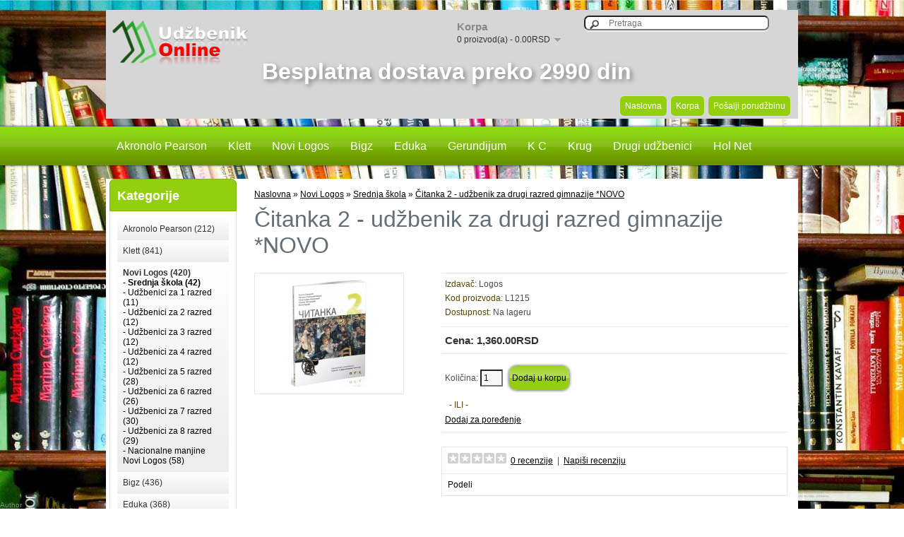

--- FILE ---
content_type: text/html; charset=utf-8
request_url: https://udzbenikonline.rs/index.php?route=product/product&path=145_146&product_id=687934695
body_size: 7393
content:
﻿<?xml version="1.0" encoding="UTF-8"?>
<!DOCTYPE html PUBLIC "-//W3C//DTD XHTML 1.0 Strict//EN" "http://www.w3.org/TR/xhtml1/DTD/xhtml1-strict.dtd">
<html xmlns="http://www.w3.org/1999/xhtml" dir="ltr" lang="rs" xml:lang="rs">
<head>
    
﻿<style type="text/css">
#autor{margin:0;position: fixed;bottom:0px;left:0px;clear:both;color:#666;font-family:Arial, Helvetica, sans-serif;font-size:8px;z-index:0;text-align:left;}#autor p{margin:0;padding:0;}#autor a{color:#666;font-family:Arial, Helvetica, sans-serif;font-size:8px;text-decoration:none;}#autor a:hover{color:#fff;}
</style>

<title>Čitanka 2 - udžbenik za drugi razred gimnazije *NOVO</title>

<base href="https://udzbenikonline.rs/" />
<link href="https://udzbenikonline.rs/image/data/cart.png" rel="icon" />
<link href="https://udzbenikonline.rs/index.php?route=product/product&amp;product_id=687934695" rel="canonical" />
<link rel="stylesheet" type="text/css" href="catalog/view/theme/green_electronic/stylesheet/stylesheet.css" />
<link rel="stylesheet" type="text/css" href="catalog/view/javascript/jquery/colorbox/colorbox.css" media="screen" />
<script type="text/javascript" src="catalog/view/javascript/jquery/jquery-1.7.1.min.js"></script>
<script type="text/javascript" src="catalog/view/javascript/jquery/ui/jquery-ui-1.8.16.custom.min.js"></script>
<link rel="stylesheet" type="text/css" href="catalog/view/javascript/jquery/ui/themes/ui-lightness/jquery-ui-1.8.16.custom.css" />
<script type="text/javascript" src="catalog/view/javascript/jquery/ui/external/jquery.cookie.js"></script>
<script type="text/javascript" src="catalog/view/javascript/jquery/colorbox/jquery.colorbox.js"></script>
<link rel="stylesheet" type="text/css" href="catalog/view/javascript/jquery/colorbox/colorbox.css" media="screen" />
<script type="text/javascript" src="catalog/view/javascript/jquery/tabs.js"></script>
<script type="text/javascript" src="catalog/view/javascript/common.js"></script>
<script type="text/javascript" src="catalog/view/javascript/jquery/tabs.js"></script>
<script type="text/javascript" src="catalog/view/javascript/jquery/colorbox/jquery.colorbox-min.js"></script>
<script type="text/javascript" src="catalog/view/javascript/jquery/jquery.cycle.js"></script>
<!--[if IE 7]>
<link rel="stylesheet" type="text/css" href="catalog/view/theme/green_electronic/stylesheet/ie7.css" />
<![endif]-->
<!--[if lt IE 7]>
<link rel="stylesheet" type="text/css" href="catalog/view/theme/green_electronic/stylesheet/ie6.css" />
<script type="text/javascript" src="catalog/view/javascript/DD_belatedPNG_0.0.8a-min.js"></script>
<script type="text/javascript">
DD_belatedPNG.fix('#logo img');
</script>
<![endif]-->
<script>
  (function(i,s,o,g,r,a,m){i['GoogleAnalyticsObject']=r;i[r]=i[r]||function(){
  (i[r].q=i[r].q||[]).push(arguments)},i[r].l=1*new Date();a=s.createElement(o),
  m=s.getElementsByTagName(o)[0];a.async=1;a.src=g;m.parentNode.insertBefore(a,m)
  })(window,document,'script','//www.google-analytics.com/analytics.js','ga');

  ga('create', 'UA-52047047-1', 'udzbenikonline.rs');
  ga('send', 'pageview');

</script>

<meta name="facebook-domain-verification" content="dezc3oq2j2v7ejgxqv65odmoh1m8an" />


<!-- Meta Pixel Code -->
<script>
!function(f,b,e,v,n,t,s)
{if(f.fbq)return;n=f.fbq=function(){n.callMethod?
n.callMethod.apply(n,arguments):n.queue.push(arguments)};
if(!f._fbq)f._fbq=n;n.push=n;n.loaded=!0;n.version='2.0';
n.queue=[];t=b.createElement(e);t.async=!0;
t.src=v;s=b.getElementsByTagName(e)[0];
s.parentNode.insertBefore(t,s)}(window, document,'script',
'https://connect.facebook.net/en_US/fbevents.js');
fbq('init', '8564699803604673');
fbq('track', 'PageView');
</script>
<noscript><img height="1" width="1" style="display:none"
src="https://www.facebook.com/tr?id=8564699803604673&ev=PageView&noscript=1"
/></noscript>
<!-- End Meta Pixel Code --><script type="text/javascript" src="catalog/view/javascript/jquery/pageloadanim.js"></script>


</head>
<body>
<div id="body-shop">
</div><script>
$(function() {
$( '#autor_info' ).dialog({
autoOpen: false,
show: {
effect: 'blind',
duration: 1000
},
hide: {
effect: 'explode',
duration: 1000
}
});
$( '#opener' ).click(function() {
$( '#autor_info' ).dialog( 'open' );
});
});
</script>
<script> $(function() { $( '#autor_info' ).dialog({ position: { my: 'center', at: 'top+240px', of: window, } }); }); </script>
<script> $(function() { $( '#autor_info' ).dialog({ width: 700, }); }); </script>
<div id='autor_info' title='Design Studio WWW' style='text-align:justify;'>
</div>
<div id='autor'><button id='opener' style='background:none; border:none; font-size:10px; color:#888; padding:0px; margin:0px;'>Author</button></div>
<div id="header">

    <div id="logo"><a href="https://udzbenikonline.rs/index.php?route=common/home"><img src="https://udzbenikonline.rs/image/data/rsz_logoudz5.png" title="Udžbenici" alt="Udžbenici" /></a></div>
<div class="stitle">Besplatna dostava preko 2990 din</div>
        <div id="cart">
  <div class="heading">
    <h4>Korpa</h4>
    <a><span id="cart-total">0 proizvod(a) - 0.00RSD</span></a></div>
  <div class="content">
        <div class="empty">Vaša korpa je prazna!</div>
      </div>
</div>
  <div id="search">
    <div class="button-search"></div>
    <input type="text" name="search" placeholder="Pretraga" value="" />
  </div>

  <div id="welcome">
        
    
  </div>

  <div class="links"><a href="https://udzbenikonline.rs/index.php?route=common/home">Naslovna</a><a href="https://udzbenikonline.rs/index.php?route=checkout/cart">Korpa</a><a href="https://udzbenikonline.rs/index.php?route=checkout/checkout">Pošalji porudžbinu</a></div>
</div>

<div id="menu">
	<div class="menu">
		<ul>
						<li><a href="https://udzbenikonline.rs/index.php?route=product/category&amp;path=364">Akronolo Pearson </a>
						<div>
								<ul>
																<li><a href="https://udzbenikonline.rs/index.php?route=product/category&amp;path=364_365">Akronolo Pearson osnovna škola (39)</a></li>
																<li><a href="https://udzbenikonline.rs/index.php?route=product/category&amp;path=364_366">Akronolo Pearson srednja  škola (33)</a></li>
																<li><a href="https://udzbenikonline.rs/index.php?route=product/category&amp;path=364_453">Privatni kursevi (96)</a></li>
												</ul>
							</div>
						</li>
						<li><a href="https://udzbenikonline.rs/index.php?route=product/category&amp;path=25">Klett</a>
						<div>
								<ul>
																<li><a href="https://udzbenikonline.rs/index.php?route=product/category&amp;path=25_137">KL Srednja škola (75)</a></li>
																<li><a href="https://udzbenikonline.rs/index.php?route=product/category&amp;path=25_389">Predškolsko Klett (12)</a></li>
																<li><a href="https://udzbenikonline.rs/index.php?route=product/category&amp;path=25_415">KL Osnovna škola  (239)</a></li>
																<li><a href="https://udzbenikonline.rs/index.php?route=product/category&amp;path=25_438">Nacionalne manjine Klett (206)</a></li>
												</ul>
							</div>
						</li>
						<li><a href="https://udzbenikonline.rs/index.php?route=product/category&amp;path=145">Novi Logos</a>
						<div>
								<ul>
																<li><a href="https://udzbenikonline.rs/index.php?route=product/category&amp;path=145_146">Srednja škola (42)</a></li>
																<li><a href="https://udzbenikonline.rs/index.php?route=product/category&amp;path=145_147">Udžbenici za 1 razred (11)</a></li>
																<li><a href="https://udzbenikonline.rs/index.php?route=product/category&amp;path=145_148">Udžbenici za 2 razred (12)</a></li>
																<li><a href="https://udzbenikonline.rs/index.php?route=product/category&amp;path=145_149">Udžbenici za 3 razred (12)</a></li>
																<li><a href="https://udzbenikonline.rs/index.php?route=product/category&amp;path=145_150">Udžbenici za 4 razred (12)</a></li>
																<li><a href="https://udzbenikonline.rs/index.php?route=product/category&amp;path=145_151">Udžbenici za 5 razred (28)</a></li>
																<li><a href="https://udzbenikonline.rs/index.php?route=product/category&amp;path=145_152">Udžbenici za 6 razred (26)</a></li>
																<li><a href="https://udzbenikonline.rs/index.php?route=product/category&amp;path=145_153">Udžbenici za 7 razred (30)</a></li>
																<li><a href="https://udzbenikonline.rs/index.php?route=product/category&amp;path=145_154">Udžbenici za 8 razred (29)</a></li>
																<li><a href="https://udzbenikonline.rs/index.php?route=product/category&amp;path=145_445">Nacionalne manjine Novi Logos (58)</a></li>
												</ul>
							</div>
						</li>
						<li><a href="https://udzbenikonline.rs/index.php?route=product/category&amp;path=155">Bigz</a>
						<div>
								<ul>
																<li><a href="https://udzbenikonline.rs/index.php?route=product/category&amp;path=155_156">B.Srednja škola (1)</a></li>
																<li><a href="https://udzbenikonline.rs/index.php?route=product/category&amp;path=155_157">Udžbenici za 1 razred (20)</a></li>
																<li><a href="https://udzbenikonline.rs/index.php?route=product/category&amp;path=155_158">Udžbenici za 2 razred (18)</a></li>
																<li><a href="https://udzbenikonline.rs/index.php?route=product/category&amp;path=155_159">Udžbenici za 3 razred (19)</a></li>
																<li><a href="https://udzbenikonline.rs/index.php?route=product/category&amp;path=155_160">Udžbenici za 4 razred (22)</a></li>
																<li><a href="https://udzbenikonline.rs/index.php?route=product/category&amp;path=155_161">Udžbenici za 5 razred (26)</a></li>
																<li><a href="https://udzbenikonline.rs/index.php?route=product/category&amp;path=155_162">Udžbenici za 6 razred (29)</a></li>
																<li><a href="https://udzbenikonline.rs/index.php?route=product/category&amp;path=155_163">Udžbenici za 7 razred (34)</a></li>
																<li><a href="https://udzbenikonline.rs/index.php?route=product/category&amp;path=155_164">Udžbenici za 8 razred (34)</a></li>
																<li><a href="https://udzbenikonline.rs/index.php?route=product/category&amp;path=155_451">Nacionalne manjine BIGZ (35)</a></li>
												</ul>
							</div>
						</li>
						<li><a href="https://udzbenikonline.rs/index.php?route=product/category&amp;path=165">Eduka</a>
						<div>
								<ul>
																<li><a href="https://udzbenikonline.rs/index.php?route=product/category&amp;path=165_166">Srednja škola (11)</a></li>
																<li><a href="https://udzbenikonline.rs/index.php?route=product/category&amp;path=165_167">Udžbenici za 1 razred (25)</a></li>
																<li><a href="https://udzbenikonline.rs/index.php?route=product/category&amp;path=165_168">Udžbenici za 2 razred (21)</a></li>
																<li><a href="https://udzbenikonline.rs/index.php?route=product/category&amp;path=165_169">Udžbenici za 3 razred (21)</a></li>
																<li><a href="https://udzbenikonline.rs/index.php?route=product/category&amp;path=165_170">Udžbenici za 4 razred (20)</a></li>
																<li><a href="https://udzbenikonline.rs/index.php?route=product/category&amp;path=165_171">Udžbenici za 5 razred (22)</a></li>
																<li><a href="https://udzbenikonline.rs/index.php?route=product/category&amp;path=165_172">Udžbenici za 6 razred (22)</a></li>
																<li><a href="https://udzbenikonline.rs/index.php?route=product/category&amp;path=165_173">Udžbenici za 7 razred (26)</a></li>
																<li><a href="https://udzbenikonline.rs/index.php?route=product/category&amp;path=165_174">Udžbenici za 8 razred (31)</a></li>
												</ul>
							</div>
						</li>
						<li><a href="https://udzbenikonline.rs/index.php?route=product/category&amp;path=205">Gerundijum</a>
						<div>
								<ul>
																<li><a href="https://udzbenikonline.rs/index.php?route=product/category&amp;path=205_348">Ger. 1.razred (9)</a></li>
																<li><a href="https://udzbenikonline.rs/index.php?route=product/category&amp;path=205_349">Ger. 2.razred (5)</a></li>
																<li><a href="https://udzbenikonline.rs/index.php?route=product/category&amp;path=205_206">Ger. 3. razred (4)</a></li>
																<li><a href="https://udzbenikonline.rs/index.php?route=product/category&amp;path=205_207">Ger. 4.razred (4)</a></li>
																<li><a href="https://udzbenikonline.rs/index.php?route=product/category&amp;path=205_208">Ger. 5. razred (12)</a></li>
																<li><a href="https://udzbenikonline.rs/index.php?route=product/category&amp;path=205_209">Ger. 6. razred (13)</a></li>
																<li><a href="https://udzbenikonline.rs/index.php?route=product/category&amp;path=205_210">Ger. 7. razred (15)</a></li>
																<li><a href="https://udzbenikonline.rs/index.php?route=product/category&amp;path=205_211">Ger. 8. razred (16)</a></li>
																<li><a href="https://udzbenikonline.rs/index.php?route=product/category&amp;path=205_213">Na mađarskom jeziku (23)</a></li>
												</ul>
							</div>
						</li>
						<li><a href="https://udzbenikonline.rs/index.php?route=product/category&amp;path=175">K C</a>
						<div>
								<ul>
																<li><a href="https://udzbenikonline.rs/index.php?route=product/category&amp;path=175_390">Predškolsko KC (25)</a></li>
																<li><a href="https://udzbenikonline.rs/index.php?route=product/category&amp;path=175_179">Udžbenici za 1 razred (16)</a></li>
																<li><a href="https://udzbenikonline.rs/index.php?route=product/category&amp;path=175_180">Udžbenici za 2 razred (18)</a></li>
																<li><a href="https://udzbenikonline.rs/index.php?route=product/category&amp;path=175_181">Udžbenici za 3 razred (15)</a></li>
																<li><a href="https://udzbenikonline.rs/index.php?route=product/category&amp;path=175_182">Udžbenici za 4 razred (14)</a></li>
																<li><a href="https://udzbenikonline.rs/index.php?route=product/category&amp;path=175_183">Udžbenici za 5 razred (9)</a></li>
																<li><a href="https://udzbenikonline.rs/index.php?route=product/category&amp;path=175_184">Udžbenici za 6 razred (9)</a></li>
																<li><a href="https://udzbenikonline.rs/index.php?route=product/category&amp;path=175_185">Udžbenici za 7 razred (9)</a></li>
																<li><a href="https://udzbenikonline.rs/index.php?route=product/category&amp;path=175_186">Udžbenici za 8 razred (8)</a></li>
																<li><a href="https://udzbenikonline.rs/index.php?route=product/category&amp;path=175_217">Na jezicima n. manjina (16)</a></li>
												</ul>
							</div>
						</li>
						<li><a href="https://udzbenikonline.rs/index.php?route=product/category&amp;path=279">Krug</a>
						<div>
								<ul>
																<li><a href="https://udzbenikonline.rs/index.php?route=product/category&amp;path=279_280">KRUG - osnovna škola (13)</a></li>
																<li><a href="https://udzbenikonline.rs/index.php?route=product/category&amp;path=279_281">KRUG - srednja škola (23)</a></li>
																<li><a href="https://udzbenikonline.rs/index.php?route=product/category&amp;path=279_426">Krug - Univerzitet (3)</a></li>
																<li><a href="https://udzbenikonline.rs/index.php?route=product/category&amp;path=279_282">Matematička gimnazija (19)</a></li>
												</ul>
							</div>
						</li>
						<li><a href="https://udzbenikonline.rs/index.php?route=product/category&amp;path=178">Drugi udžbenici</a>
						<div>
								<ul>
																<li><a href="https://udzbenikonline.rs/index.php?route=product/category&amp;path=178_226">ATOS - udžbenici (53)</a></li>
																<li><a href="https://udzbenikonline.rs/index.php?route=product/category&amp;path=178_264">Data Status - udžbenici (157)</a></li>
																<li><a href="https://udzbenikonline.rs/index.php?route=product/category&amp;path=178_436">Georgij Nazarov (8)</a></li>
																<li><a href="https://udzbenikonline.rs/index.php?route=product/category&amp;path=178_393">Infotehnika (8)</a></li>
																<li><a href="https://udzbenikonline.rs/index.php?route=product/category&amp;path=178_381">Pčelica, udžbenici za osnovnu školu (115)</a></li>
																<li><a href="https://udzbenikonline.rs/index.php?route=product/category&amp;path=178_429">Pisaći pribor (436)</a></li>
																<li><a href="https://udzbenikonline.rs/index.php?route=product/category&amp;path=178_343">Prosvetni pregled (5)</a></li>
												</ul>
								<ul>
																<li><a href="https://udzbenikonline.rs/index.php?route=product/category&amp;path=178_346">Publik Praktikum (12)</a></li>
																<li><a href="https://udzbenikonline.rs/index.php?route=product/category&amp;path=178_376">Saznanje (6)</a></li>
																<li><a href="https://udzbenikonline.rs/index.php?route=product/category&amp;path=178_350">Školska Knjiga  (12)</a></li>
																<li><a href="https://udzbenikonline.rs/index.php?route=product/category&amp;path=178_399">Vulkan (125)</a></li>
																<li><a href="https://udzbenikonline.rs/index.php?route=product/category&amp;path=178_128">Zavod za udžbenike (1675)</a></li>
																<li><a href="https://udzbenikonline.rs/index.php?route=product/category&amp;path=178_199">Škola plus udžbenici (40)</a></li>
																<li><a href="https://udzbenikonline.rs/index.php?route=product/category&amp;path=178_200">Matematiskop - udžbenici (21)</a></li>
												</ul>
								<ul>
																<li><a href="https://udzbenikonline.rs/index.php?route=product/category&amp;path=178_201">The English Book (63)</a></li>
																<li><a href="https://udzbenikonline.rs/index.php?route=product/category&amp;path=178_177">MiG Dakta - udžbenici (8)</a></li>
																<li><a href="https://udzbenikonline.rs/index.php?route=product/category&amp;path=178_363">Školski pribor (1)</a></li>
																<li><a href="https://udzbenikonline.rs/index.php?route=product/category&amp;path=178_176">Freska  (56)</a></li>
																<li><a href="https://udzbenikonline.rs/index.php?route=product/category&amp;path=178_421">Educational Centre (33)</a></li>
																												</ul>
							</div>
						</li>
						<li><a href="https://udzbenikonline.rs/index.php?route=product/category&amp;path=395">Hol Net</a>
						<div>
								<ul>
																<li><a href="https://udzbenikonline.rs/index.php?route=product/category&amp;path=395_396">Predškolski program Hol Net (8)</a></li>
																<li><a href="https://udzbenikonline.rs/index.php?route=product/category&amp;path=395_397">Dodatna nastavna sredstva Hol Net (2)</a></li>
																<li><a href="https://udzbenikonline.rs/index.php?route=product/category&amp;path=395_398">Slikovnice Hol Net (6)</a></li>
												</ul>
							</div>
						</li>
					</ul>
	</div>

</div>
<div id="container">

<div id="notification"></div>
<div id="mainsite"><div id="column-left">
    <div class="box">
  <div class="box-heading">Kategorije</div>
  <div class="box-content">
    <ul class="box-category">
            <li>
                <a href="https://udzbenikonline.rs/index.php?route=product/category&amp;path=364">Akronolo Pearson  (212)</a>
                        <ul>
                    <li>
                        <a href="https://udzbenikonline.rs/index.php?route=product/category&amp;path=364_365"> - Akronolo Pearson osnovna škola (39)</a>
                      </li>
                    <li>
                        <a href="https://udzbenikonline.rs/index.php?route=product/category&amp;path=364_366"> - Akronolo Pearson srednja  škola (33)</a>
                      </li>
                    <li>
                        <a href="https://udzbenikonline.rs/index.php?route=product/category&amp;path=364_453"> - Privatni kursevi (96)</a>
                      </li>
                  </ul>
              </li>
            <li>
                <a href="https://udzbenikonline.rs/index.php?route=product/category&amp;path=25">Klett (841)</a>
                        <ul>
                    <li>
                        <a href="https://udzbenikonline.rs/index.php?route=product/category&amp;path=25_137"> - KL Srednja škola (75)</a>
                      </li>
                    <li>
                        <a href="https://udzbenikonline.rs/index.php?route=product/category&amp;path=25_389"> - Predškolsko Klett (12)</a>
                      </li>
                    <li>
                        <a href="https://udzbenikonline.rs/index.php?route=product/category&amp;path=25_415"> - KL Osnovna škola  (239)</a>
                      </li>
                    <li>
                        <a href="https://udzbenikonline.rs/index.php?route=product/category&amp;path=25_438"> - Nacionalne manjine Klett (206)</a>
                      </li>
                  </ul>
              </li>
            <li>
                <a href="https://udzbenikonline.rs/index.php?route=product/category&amp;path=145" class="active">Novi Logos (420)</a>
                        <ul>
                    <li>
                        <a href="https://udzbenikonline.rs/index.php?route=product/category&amp;path=145_146" class="active"> - Srednja škola (42)</a>
                      </li>
                    <li>
                        <a href="https://udzbenikonline.rs/index.php?route=product/category&amp;path=145_147"> - Udžbenici za 1 razred (11)</a>
                      </li>
                    <li>
                        <a href="https://udzbenikonline.rs/index.php?route=product/category&amp;path=145_148"> - Udžbenici za 2 razred (12)</a>
                      </li>
                    <li>
                        <a href="https://udzbenikonline.rs/index.php?route=product/category&amp;path=145_149"> - Udžbenici za 3 razred (12)</a>
                      </li>
                    <li>
                        <a href="https://udzbenikonline.rs/index.php?route=product/category&amp;path=145_150"> - Udžbenici za 4 razred (12)</a>
                      </li>
                    <li>
                        <a href="https://udzbenikonline.rs/index.php?route=product/category&amp;path=145_151"> - Udžbenici za 5 razred (28)</a>
                      </li>
                    <li>
                        <a href="https://udzbenikonline.rs/index.php?route=product/category&amp;path=145_152"> - Udžbenici za 6 razred (26)</a>
                      </li>
                    <li>
                        <a href="https://udzbenikonline.rs/index.php?route=product/category&amp;path=145_153"> - Udžbenici za 7 razred (30)</a>
                      </li>
                    <li>
                        <a href="https://udzbenikonline.rs/index.php?route=product/category&amp;path=145_154"> - Udžbenici za 8 razred (29)</a>
                      </li>
                    <li>
                        <a href="https://udzbenikonline.rs/index.php?route=product/category&amp;path=145_445"> - Nacionalne manjine Novi Logos (58)</a>
                      </li>
                  </ul>
              </li>
            <li>
                <a href="https://udzbenikonline.rs/index.php?route=product/category&amp;path=155">Bigz (436)</a>
                        <ul>
                    <li>
                        <a href="https://udzbenikonline.rs/index.php?route=product/category&amp;path=155_156"> - B.Srednja škola (1)</a>
                      </li>
                    <li>
                        <a href="https://udzbenikonline.rs/index.php?route=product/category&amp;path=155_157"> - Udžbenici za 1 razred (20)</a>
                      </li>
                    <li>
                        <a href="https://udzbenikonline.rs/index.php?route=product/category&amp;path=155_158"> - Udžbenici za 2 razred (18)</a>
                      </li>
                    <li>
                        <a href="https://udzbenikonline.rs/index.php?route=product/category&amp;path=155_159"> - Udžbenici za 3 razred (19)</a>
                      </li>
                    <li>
                        <a href="https://udzbenikonline.rs/index.php?route=product/category&amp;path=155_160"> - Udžbenici za 4 razred (22)</a>
                      </li>
                    <li>
                        <a href="https://udzbenikonline.rs/index.php?route=product/category&amp;path=155_161"> - Udžbenici za 5 razred (26)</a>
                      </li>
                    <li>
                        <a href="https://udzbenikonline.rs/index.php?route=product/category&amp;path=155_162"> - Udžbenici za 6 razred (29)</a>
                      </li>
                    <li>
                        <a href="https://udzbenikonline.rs/index.php?route=product/category&amp;path=155_163"> - Udžbenici za 7 razred (34)</a>
                      </li>
                    <li>
                        <a href="https://udzbenikonline.rs/index.php?route=product/category&amp;path=155_164"> - Udžbenici za 8 razred (34)</a>
                      </li>
                    <li>
                        <a href="https://udzbenikonline.rs/index.php?route=product/category&amp;path=155_451"> - Nacionalne manjine BIGZ (35)</a>
                      </li>
                  </ul>
              </li>
            <li>
                <a href="https://udzbenikonline.rs/index.php?route=product/category&amp;path=165">Eduka (368)</a>
                        <ul>
                    <li>
                        <a href="https://udzbenikonline.rs/index.php?route=product/category&amp;path=165_166"> - Srednja škola (11)</a>
                      </li>
                    <li>
                        <a href="https://udzbenikonline.rs/index.php?route=product/category&amp;path=165_167"> - Udžbenici za 1 razred (25)</a>
                      </li>
                    <li>
                        <a href="https://udzbenikonline.rs/index.php?route=product/category&amp;path=165_168"> - Udžbenici za 2 razred (21)</a>
                      </li>
                    <li>
                        <a href="https://udzbenikonline.rs/index.php?route=product/category&amp;path=165_169"> - Udžbenici za 3 razred (21)</a>
                      </li>
                    <li>
                        <a href="https://udzbenikonline.rs/index.php?route=product/category&amp;path=165_170"> - Udžbenici za 4 razred (20)</a>
                      </li>
                    <li>
                        <a href="https://udzbenikonline.rs/index.php?route=product/category&amp;path=165_171"> - Udžbenici za 5 razred (22)</a>
                      </li>
                    <li>
                        <a href="https://udzbenikonline.rs/index.php?route=product/category&amp;path=165_172"> - Udžbenici za 6 razred (22)</a>
                      </li>
                    <li>
                        <a href="https://udzbenikonline.rs/index.php?route=product/category&amp;path=165_173"> - Udžbenici za 7 razred (26)</a>
                      </li>
                    <li>
                        <a href="https://udzbenikonline.rs/index.php?route=product/category&amp;path=165_174"> - Udžbenici za 8 razred (31)</a>
                      </li>
                  </ul>
              </li>
            <li>
                <a href="https://udzbenikonline.rs/index.php?route=product/category&amp;path=205">Gerundijum (178)</a>
                        <ul>
                    <li>
                        <a href="https://udzbenikonline.rs/index.php?route=product/category&amp;path=205_348"> - Ger. 1.razred (9)</a>
                      </li>
                    <li>
                        <a href="https://udzbenikonline.rs/index.php?route=product/category&amp;path=205_349"> - Ger. 2.razred (5)</a>
                      </li>
                    <li>
                        <a href="https://udzbenikonline.rs/index.php?route=product/category&amp;path=205_206"> - Ger. 3. razred (4)</a>
                      </li>
                    <li>
                        <a href="https://udzbenikonline.rs/index.php?route=product/category&amp;path=205_207"> - Ger. 4.razred (4)</a>
                      </li>
                    <li>
                        <a href="https://udzbenikonline.rs/index.php?route=product/category&amp;path=205_208"> - Ger. 5. razred (12)</a>
                      </li>
                    <li>
                        <a href="https://udzbenikonline.rs/index.php?route=product/category&amp;path=205_209"> - Ger. 6. razred (13)</a>
                      </li>
                    <li>
                        <a href="https://udzbenikonline.rs/index.php?route=product/category&amp;path=205_210"> - Ger. 7. razred (15)</a>
                      </li>
                    <li>
                        <a href="https://udzbenikonline.rs/index.php?route=product/category&amp;path=205_211"> - Ger. 8. razred (16)</a>
                      </li>
                    <li>
                        <a href="https://udzbenikonline.rs/index.php?route=product/category&amp;path=205_213"> - Na mađarskom jeziku (23)</a>
                      </li>
                  </ul>
              </li>
            <li>
                <a href="https://udzbenikonline.rs/index.php?route=product/category&amp;path=175">K C (253)</a>
                        <ul>
                    <li>
                        <a href="https://udzbenikonline.rs/index.php?route=product/category&amp;path=175_390"> - Predškolsko KC (25)</a>
                      </li>
                    <li>
                        <a href="https://udzbenikonline.rs/index.php?route=product/category&amp;path=175_179"> - Udžbenici za 1 razred (16)</a>
                      </li>
                    <li>
                        <a href="https://udzbenikonline.rs/index.php?route=product/category&amp;path=175_180"> - Udžbenici za 2 razred (18)</a>
                      </li>
                    <li>
                        <a href="https://udzbenikonline.rs/index.php?route=product/category&amp;path=175_181"> - Udžbenici za 3 razred (15)</a>
                      </li>
                    <li>
                        <a href="https://udzbenikonline.rs/index.php?route=product/category&amp;path=175_182"> - Udžbenici za 4 razred (14)</a>
                      </li>
                    <li>
                        <a href="https://udzbenikonline.rs/index.php?route=product/category&amp;path=175_183"> - Udžbenici za 5 razred (9)</a>
                      </li>
                    <li>
                        <a href="https://udzbenikonline.rs/index.php?route=product/category&amp;path=175_184"> - Udžbenici za 6 razred (9)</a>
                      </li>
                    <li>
                        <a href="https://udzbenikonline.rs/index.php?route=product/category&amp;path=175_185"> - Udžbenici za 7 razred (9)</a>
                      </li>
                    <li>
                        <a href="https://udzbenikonline.rs/index.php?route=product/category&amp;path=175_186"> - Udžbenici za 8 razred (8)</a>
                      </li>
                    <li>
                        <a href="https://udzbenikonline.rs/index.php?route=product/category&amp;path=175_217"> - Na jezicima n. manjina (16)</a>
                      </li>
                  </ul>
              </li>
            <li>
                <a href="https://udzbenikonline.rs/index.php?route=product/category&amp;path=279">Krug (110)</a>
                        <ul>
                    <li>
                        <a href="https://udzbenikonline.rs/index.php?route=product/category&amp;path=279_280"> - KRUG - osnovna škola (13)</a>
                      </li>
                    <li>
                        <a href="https://udzbenikonline.rs/index.php?route=product/category&amp;path=279_281"> - KRUG - srednja škola (23)</a>
                      </li>
                    <li>
                        <a href="https://udzbenikonline.rs/index.php?route=product/category&amp;path=279_426"> - Krug - Univerzitet (3)</a>
                      </li>
                    <li>
                        <a href="https://udzbenikonline.rs/index.php?route=product/category&amp;path=279_282"> - Matematička gimnazija (19)</a>
                      </li>
                  </ul>
              </li>
            <li>
                <a href="https://udzbenikonline.rs/index.php?route=product/category&amp;path=178">Drugi udžbenici (2984)</a>
                        <ul>
                    <li>
                        <a href="https://udzbenikonline.rs/index.php?route=product/category&amp;path=178_226"> - ATOS - udžbenici (53)</a>
                      </li>
                    <li>
                        <a href="https://udzbenikonline.rs/index.php?route=product/category&amp;path=178_264"> - Data Status - udžbenici (157)</a>
                      </li>
                    <li>
                        <a href="https://udzbenikonline.rs/index.php?route=product/category&amp;path=178_436"> - Georgij Nazarov (8)</a>
                      </li>
                    <li>
                        <a href="https://udzbenikonline.rs/index.php?route=product/category&amp;path=178_393"> - Infotehnika (8)</a>
                      </li>
                    <li>
                        <a href="https://udzbenikonline.rs/index.php?route=product/category&amp;path=178_381"> - Pčelica, udžbenici za osnovnu školu (115)</a>
                      </li>
                    <li>
                        <a href="https://udzbenikonline.rs/index.php?route=product/category&amp;path=178_429"> - Pisaći pribor (436)</a>
                      </li>
                    <li>
                        <a href="https://udzbenikonline.rs/index.php?route=product/category&amp;path=178_343"> - Prosvetni pregled (5)</a>
                      </li>
                    <li>
                        <a href="https://udzbenikonline.rs/index.php?route=product/category&amp;path=178_346"> - Publik Praktikum (12)</a>
                      </li>
                    <li>
                        <a href="https://udzbenikonline.rs/index.php?route=product/category&amp;path=178_376"> - Saznanje (6)</a>
                      </li>
                    <li>
                        <a href="https://udzbenikonline.rs/index.php?route=product/category&amp;path=178_350"> - Školska Knjiga  (12)</a>
                      </li>
                    <li>
                        <a href="https://udzbenikonline.rs/index.php?route=product/category&amp;path=178_399"> - Vulkan (125)</a>
                      </li>
                    <li>
                        <a href="https://udzbenikonline.rs/index.php?route=product/category&amp;path=178_128"> - Zavod za udžbenike (1675)</a>
                      </li>
                    <li>
                        <a href="https://udzbenikonline.rs/index.php?route=product/category&amp;path=178_199"> - Škola plus udžbenici (40)</a>
                      </li>
                    <li>
                        <a href="https://udzbenikonline.rs/index.php?route=product/category&amp;path=178_200"> - Matematiskop - udžbenici (21)</a>
                      </li>
                    <li>
                        <a href="https://udzbenikonline.rs/index.php?route=product/category&amp;path=178_201"> - The English Book (63)</a>
                      </li>
                    <li>
                        <a href="https://udzbenikonline.rs/index.php?route=product/category&amp;path=178_177"> - MiG Dakta - udžbenici (8)</a>
                      </li>
                    <li>
                        <a href="https://udzbenikonline.rs/index.php?route=product/category&amp;path=178_363"> - Školski pribor (1)</a>
                      </li>
                    <li>
                        <a href="https://udzbenikonline.rs/index.php?route=product/category&amp;path=178_176"> - Freska  (56)</a>
                      </li>
                    <li>
                        <a href="https://udzbenikonline.rs/index.php?route=product/category&amp;path=178_421"> - Educational Centre (33)</a>
                      </li>
                  </ul>
              </li>
            <li>
                <a href="https://udzbenikonline.rs/index.php?route=product/category&amp;path=395">Hol Net (30)</a>
                        <ul>
                    <li>
                        <a href="https://udzbenikonline.rs/index.php?route=product/category&amp;path=395_396"> - Predškolski program Hol Net (8)</a>
                      </li>
                    <li>
                        <a href="https://udzbenikonline.rs/index.php?route=product/category&amp;path=395_397"> - Dodatna nastavna sredstva Hol Net (2)</a>
                      </li>
                    <li>
                        <a href="https://udzbenikonline.rs/index.php?route=product/category&amp;path=395_398"> - Slikovnice Hol Net (6)</a>
                      </li>
                  </ul>
              </li>
          </ul>
  </div>
</div>
    <div id="banner0" class="banner">
      <div><a href="https://www.facebook.com/UdzbeniciOnline"><img src="https://udzbenikonline.rs/image/cache/data/facebookknjiga-200x274_0.png" alt="facebook pratite nas" title="facebook pratite nas" /></a></div>
    </div>
<script type="text/javascript"><!--
$(document).ready(function() {
	$('#banner0 div:first-child').css('display', 'block');
});

var banner = function() {
	$('#banner0').cycle({
		before: function(current, next) {
			$(next).parent().height($(next).outerHeight());
		}
	});
}

setTimeout(banner, 2000);
//--></script>  </div>
 
<div id="content">  <div class="breadcrumb">
        <a href="https://udzbenikonline.rs/index.php?route=common/home">Naslovna</a>
         &raquo; <a href="https://udzbenikonline.rs/index.php?route=product/category&amp;path=145">Novi Logos</a>
         &raquo; <a href="https://udzbenikonline.rs/index.php?route=product/category&amp;path=145_146">Srednja škola</a>
         &raquo; <a href="https://udzbenikonline.rs/index.php?route=product/product&amp;path=145_146&amp;product_id=687934695">Čitanka 2 - udžbenik za drugi razred gimnazije *NOVO</a>
      </div>
  <h1>Čitanka 2 - udžbenik za drugi razred gimnazije *NOVO</h1>
  <div class="product-info">
        <div class="left">
            <div class="image"><a href="https://udzbenikonline.rs/image/cache/data/LOGOS/SREDNJA SKOLA/L1204-300x300watermark_0.jpg" title="Čitanka 2 - udžbenik za drugi razred gimnazije *NOVO" class="colorbox"><img src="https://udzbenikonline.rs/image/cache/data/LOGOS/SREDNJA SKOLA/L1204-190x150watermark_0.jpg" title="Čitanka 2 - udžbenik za drugi razred gimnazije *NOVO" alt="Čitanka 2 - udžbenik za drugi razred gimnazije *NOVO" id="image" /></a></div>
                </div>
        <div class="right">
      <div class="description">
                <span>Izdavač:</span> <a href="https://udzbenikonline.rs/index.php?route=product/manufacturer/info&amp;manufacturer_id=6">Logos</a><br />
                <span>Kod proizvoda:</span> L1215<br />
                <span>Dostupnost:</span> Na lageru</div>
            <div class="price">Cena:                1,360.00RSD                <br />
                              </div>
                        <div class="cart">
        <div>Količina:          <input type="text" name="quantity" size="2" value="1" />
          <input type="hidden" name="product_id" size="2" value="687934695" />
          &nbsp;
          <input type="button" value="Dodaj u korpu" id="button-cart" class="button" />          <span>&nbsp;&nbsp;- ILI -&nbsp;&nbsp;</span>
          <span class="links">
            <a onclick="addToCompare('687934695');">Dodaj za poređenje</a></span>
        </div>
              </div>
            <div class="review">
        <div><img src="catalog/view/theme/default/image/stars-0.png" alt="0 recenzije" />&nbsp;&nbsp;<a onclick="$('a[href=\'#tab-review\']').trigger('click');">0 recenzije</a>&nbsp;&nbsp;|&nbsp;&nbsp;<a onclick="$('a[href=\'#tab-review\']').trigger('click');">Napiši recenziju</a></div>
        <div class="share"><!-- AddThis Button BEGIN -->
          <div class="addthis_default_style"><a class="addthis_button_compact">Podeli</a> <a class="addthis_button_email"></a><a class="addthis_button_print"></a> <a class="addthis_button_facebook"></a> <a class="addthis_button_twitter"></a></div>
          <script type="text/javascript" src="//s7.addthis.com/js/250/addthis_widget.js"></script> 
          <!-- AddThis Button END --> 
        </div>
      </div>
          </div>
  </div>
  <div id="tabs" class="htabs"><a href="#tab-description">Opis</a>
            <a href="#tab-review">Recenzije (0)</a>
          </div>
  <div id="tab-description" class="tab-content"><table border="0" cellpadding="0" cellspacing="0" style="width:182px;" width="181">
	<tbody>
		<tr height="95">
			<td height="95" style="height:95px;width:182px;">Dr Boško Suvajdžić, dr Nataša Stanković Šošo, dr Aleksandra Ugrenović, dr Slavko Petaković, dr Mina Đurić</td>
		</tr>
	</tbody>
</table>
</div>
      <div id="tab-review" class="tab-content">
    <div id="review"></div>
    <h2 id="review-title">Napiši recenziju</h2>
    <b>Ime:</b><br />
    <input type="text" name="name" value="" />
    <br />
    <br />
    <b>Recenzija:</b>
    <textarea name="text" cols="40" rows="8" style="width: 98%;"></textarea>
    <span style="font-size: 11px;"><span style="color: #FF0000;">Note:</span> HTML nije preveden!</span><br />
    <br />
    <b>Ocena:</b> <span>Loše</span>&nbsp;
    <input type="radio" name="rating" value="1" />
    &nbsp;
    <input type="radio" name="rating" value="2" />
    &nbsp;
    <input type="radio" name="rating" value="3" />
    &nbsp;
    <input type="radio" name="rating" value="4" />
    &nbsp;
    <input type="radio" name="rating" value="5" />
    &nbsp;<span>Dobro</span><br />
    <br />
    <b>Unesite kod sa slike:</b><br />
    <input type="text" name="captcha" value="" />
    <br />
    <img src="index.php?route=product/product/captcha" alt="" id="captcha" /><br />
    <br />
    <div class="buttons">
      <div class="right"><a id="button-review" class="button">Nastavi</a></div>
    </div>
  </div>
        </div>
<script type="text/javascript"><!--
$(document).ready(function() {
	$('.colorbox').colorbox({
		overlayClose: true,
		opacity: 0.5,
		rel: "colorbox"
	});
});
//--></script> 
<script type="text/javascript"><!--

$('select[name="profile_id"], input[name="quantity"]').change(function(){
    $.ajax({
		url: 'index.php?route=product/product/getRecurringDescription',
		type: 'post',
		data: $('input[name="product_id"], input[name="quantity"], select[name="profile_id"]'),
		dataType: 'json',
        beforeSend: function() {
            $('#profile-description').html('');
        },
		success: function(json) {
			$('.success, .warning, .attention, information, .error').remove();
            
			if (json['success']) {
                $('#profile-description').html(json['success']);
			}	
		}
	});
});
    
$('#button-cart').bind('click', function() {
	$.ajax({
		url: 'index.php?route=checkout/cart/add',
		type: 'post',
		data: $('.product-info input[type=\'text\'], .product-info input[type=\'hidden\'], .product-info input[type=\'radio\']:checked, .product-info input[type=\'checkbox\']:checked, .product-info select, .product-info textarea'),
		dataType: 'json',
		success: function(json) {
			$('.success, .warning, .attention, information, .error').remove();
			
			if (json['error']) {
				if (json['error']['option']) {
					for (i in json['error']['option']) {
						$('#option-' + i).after('<span class="error">' + json['error']['option'][i] + '</span>');
					}
				}
                
                if (json['error']['profile']) {
                    $('select[name="profile_id"]').after('<span class="error">' + json['error']['profile'] + '</span>');
                }
			} 
			
			if (json['success']) {
				$('#notification').html('<div class="success" style="display: none;">' + json['success'] + '<img src="catalog/view/theme/default/image/close.png" alt="" class="close" /></div>');
					
				$('.success').fadeIn('slow');
					
				$('#cart-total').html(json['total']);
				
				$('html, body').animate({ scrollTop: 0 }, 'slow'); 
			}	
		}
	});
});
//--></script>
<script type="text/javascript"><!--
$('#review .pagination a').live('click', function() {
	$('#review').fadeOut('slow');
		
	$('#review').load(this.href);
	
	$('#review').fadeIn('slow');
	
	return false;
});			

$('#review').load('index.php?route=product/product/review&product_id=687934695');

$('#button-review').bind('click', function() {
	$.ajax({
		url: 'index.php?route=product/product/write&product_id=687934695',
		type: 'post',
		dataType: 'json',
		data: 'name=' + encodeURIComponent($('input[name=\'name\']').val()) + '&text=' + encodeURIComponent($('textarea[name=\'text\']').val()) + '&rating=' + encodeURIComponent($('input[name=\'rating\']:checked').val() ? $('input[name=\'rating\']:checked').val() : '') + '&captcha=' + encodeURIComponent($('input[name=\'captcha\']').val()),
		beforeSend: function() {
			$('.success, .warning').remove();
			$('#button-review').attr('disabled', true);
			$('#review-title').after('<div class="attention"><img src="catalog/view/theme/default/image/loading.gif" alt="" /> Molimo Vas sačekajte!</div>');
		},
		complete: function() {
			$('#button-review').attr('disabled', false);
			$('.attention').remove();
		},
		success: function(data) {
			if (data['error']) {
				$('#review-title').after('<div class="warning">' + data['error'] + '</div>');
			}
			
			if (data['success']) {
				$('#review-title').after('<div class="success">' + data['success'] + '</div>');
								
				$('input[name=\'name\']').val('');
				$('textarea[name=\'text\']').val('');
				$('input[name=\'rating\']:checked').attr('checked', '');
				$('input[name=\'captcha\']').val('');
			}
		}
	});
});
//--></script> 
<script type="text/javascript"><!--
$('#tabs a').tabs();
//--></script> 
<script type="text/javascript" src="catalog/view/javascript/jquery/ui/jquery-ui-timepicker-addon.js"></script> 
<script type="text/javascript"><!--
$(document).ready(function() {
	if ($.browser.msie && $.browser.version == 6) {
		$('.date, .datetime, .time').bgIframe();
	}

	$('.date').datepicker({dateFormat: 'yy-mm-dd'});
	$('.datetime').datetimepicker({
		dateFormat: 'yy-mm-dd',
		timeFormat: 'h:m'
	});
	$('.time').timepicker({timeFormat: 'h:m'});
});
//--></script> 
</div></div>
<div id="footer">
<div class="footer">

  <div class="column">
    <h3>Informacije</h3>
    <ul>
            <li><a href="https://udzbenikonline.rs/index.php?route=information/information&amp;information_id=4">Udžbenici - O nama</a></li>
            <li><a href="https://udzbenikonline.rs/index.php?route=information/information&amp;information_id=5">Uslovi kupovine</a></li>
            <li><a href="https://udzbenikonline.rs/index.php?route=information/information&amp;information_id=3">Kako kupiti</a></li>
          </ul>
  </div>
  <div class="column">
    <h3>Korisnički servis</h3>
    <ul>
      <li><a href="https://udzbenikonline.rs/index.php?route=information/contact">Kontakt</a></li>
      <li><a href="https://udzbenikonline.rs/index.php?route=account/return/insert">Povraćaj robe</a></li>
      <li><a href="https://udzbenikonline.rs/index.php?route=information/sitemap">Mapa sajta</a></li>
    </ul>
  </div>
  <div class="column">
    <h3>Dodaci</h3>
    <ul>
      <li><a href="https://udzbenikonline.rs/index.php?route=product/manufacturer">Izdavači</a></li>
      <li><a href="https://udzbenikonline.rs/index.php?route=product/special">Specijalna ponuda</a></li>
    </ul>
  </div>
  <div class="column">
    
    <ul>
      
      
      
      
    </ul>
  </div>
</div>
</div>
<!-- 
OpenCart is open source software and you are free to remove the powered by OpenCart if you want, but its generally accepted practise to make a small donation.
Please donate via PayPal to donate@opencart.com
//-->
<div id="powered">Powered by <a href="http://www.opencart.com">OpenCart</a><br /> Udžbenici &copy; 2026</div>
<!-- 
OpenCart is open source software and you are free to remove the powered by OpenCart if you want, but its generally accepted practise to make a small donation.
Please donate via PayPal to donate@opencart.com
//-->

</body></html>

--- FILE ---
content_type: text/html; charset=utf-8
request_url: https://udzbenikonline.rs/index.php?route=product/product/review&product_id=687934695
body_size: -228
content:
<div class="content">Nema recenzija za ovaj proizvod.</div>


--- FILE ---
content_type: application/javascript
request_url: https://udzbenikonline.rs/catalog/view/javascript/jquery/pageloadanim.js
body_size: 221
content:
$(document).ready(function() {
	$('body').prepend('<div id="body_loading" style="display: none;"></div>');
	$('#body_loading').css({
		"background": "url('http://udzbenikonline.rs/catalog/view/javascript/jquery/loadingAnimation.gif') no-repeat scroll center center #FFFFFF",
		"border": "1px solid #666666",
		"font": "16px Tahoma,Geneva,sans-serif",
		"height": "40px",
		"left": "45%",
		"margin-left": "-50px",
		"margin-top": "-50px",
		"overflow": "auto",
		"padding": "10px",
		"position": "fixed",
		"text-align": "center",
		"top": "50%",
		"width": "230px",
		"z-index": "2"
	});
	
	var submitted = false;
	$('body form').submit(function() {
		$('div#body_loading').show();
	});
	$('body').ajaxStart(function() {
		$('div#body_loading').show();
	});
	$('body').ajaxStop(function() {
		$('div#body_loading').hide();
	});
});

--- FILE ---
content_type: text/plain
request_url: https://www.google-analytics.com/j/collect?v=1&_v=j102&a=879384467&t=pageview&_s=1&dl=https%3A%2F%2Fudzbenikonline.rs%2Findex.php%3Froute%3Dproduct%2Fproduct%26path%3D145_146%26product_id%3D687934695&ul=en-us%40posix&dt=%C4%8Citanka%202%20-%20ud%C5%BEbenik%20za%20drugi%20razred%20gimnazije%20*NOVO&sr=1280x720&vp=1280x720&_u=IEBAAAABAAAAACAAI~&jid=1908010100&gjid=1772743256&cid=215804698.1768411471&tid=UA-52047047-1&_gid=1909242179.1768411471&_r=1&_slc=1&z=1434609126
body_size: -451
content:
2,cG-WKWQFH1JTL